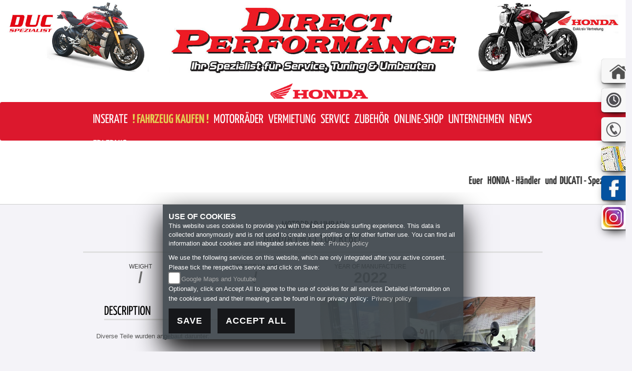

--- FILE ---
content_type: text/html; charset=utf-8
request_url: https://www.direct-performance.ch/en/motorcycle-mod-honda-cmx1100-rebel-50613
body_size: 47002
content:
<!DOCTYPE html>
<html lang="de-CH">
<head>
    <title>Details on the custom-Bike Honda CMX1100 Rebel  of dealer Direct Performance</title>
    <meta charset="utf-8" />
    <meta name="viewport" content="width=device-width" />
    <meta name="keywords" content="custom bike, modification, motorcycle customization, Honda, CMX1100 Rebel, Direct Performance" />
    <meta name="description" content="Details on the custom-Bike Honda CMX1100 Rebel  of dealer Direct Performance" />
    <meta http-equiv="content-language" content="de-CH">

    <meta name="robots" content="index,follow" />
    <meta http-equiv="Content-Type" content="text/html; charset=utf-8" />
            

    


    <link href="/en/Content/css?v=8XdEFQmjqwnn7tbsDrgthIywm6vhRnLq_gc1ZWEi92A1" rel="stylesheet"/>


    <link href="https://images5.1000ps.net/haendlerwebseiten/globalfiles/Sidebars/sidebars.css?v=20221019a" rel="stylesheet" />

            <style>
         .logo__img img{max-width:100%;}
@media(max-width:768px){
.brand__select img{width:50%;float:left;}
}
.marquee span{font-weight:bold;}

#myCarousel5{display:block !important;}
#laufschrift{text-transform: initial;}
.lauftext{white-space: pre;margin:0 !important;}

@media(min-width:1470px){
	.navbar .container{width: 1470px;
    max-width: 1470px;}
}
.lnkLevelMain:nth-child(2) span{font-weight:bold !important;color:#e5cd54 !important;}
            </style>


        <link rel="icon" type="image/png" sizes="48x48" href="/Content/webs/direct-performance.ch/images/favicon.png">

    <script src="/en/bundles/jquery?v=1rEl8tD1-ubrHHaBvW2Y-SRDNheWBEfmwciNMJQFMUY1"></script>


    <script src="/en/bundles/triumph-js?v=d4SJCXBuhkd3frjbab7J9PNPueIvmeYxtBXlh-jou9A1"></script>



    <!--[if lt IE 9]>
        <script src="/en/~/Scripts/html5shiv.js"></script>
        <script src="/en/~/Scripts/respond.min.js"></script>
      <![endif]-->
</head>
<body class="page-start">
    <div id="topmenu"></div>
    


    <header>
        <div class="topmenu" style="height:auto;">
			<div class="col-md-3 col-lg-3 col-sm-12 brand__select">
			<img src="/Content/webs/direct-performance.ch/images/head_ducati.jpg" style="max-width:100%;" />
			<img class="hidden-lg hidde-md" src="/Content/webs/direct-performance.ch/images/head_honda.jpg" style="max-width:100%;" />
			</div>
				<div class="col-md-6 col-lg-6 col-sm-12 col-xs-12" style="text-align:center;"><a href="/en"><img src="/Content/webs/direct-performance.ch/images/page_head.jpg" style="max-width:100%;" /></a></div>
				<div class="col-md-3 col-lg-3 hidden-xs hidden-sm"><img src="/Content/webs/direct-performance.ch/images/head_honda.jpg" style="max-width:100%;" /></div>
				<div class="clearfix"></div>
				 <div class="container">
			<div class="icon-set"></div></div>
            <div class="logo_top visible-md visible-sm visible-xs">
                <a href="/en" class="logo_left hidden-xs">
                    <img src="/Content/images/logo_motorbikes_mobi_hires.png" />
                </a>
                <div class="clearfix"></div>
            </div>
        </div>
        <nav class="navbar navbar-default">
            <div class="container">
    <div class="menu-font">MENU</div>
    <div class="navbar-header">
        
    </div>
    <button type="button" class="navbar-toggle visible-xs visible-sm" data-toggle="push" data-target="#MainMenu">
        <span class="sr-only">Toggle navigation</span>
        <span class="icon-bar"></span>
        <span class="icon-bar"></span>
        <span class="icon-bar"></span>
    </button>
    <!-- start #nav-main -->
    <div class="navbar-push navbar-push-left" id="MainMenu">
        <ul class="nav navbar-nav">
                                <li class="lnkLevelMain evidence">
                                    <a href="/en/content-occasionen" title="Inserate" >
                                        <span>Inserate</span>
                                    </a>
                                </li>
                                <li class="lnkLevelMain evidence">
                                    <a href="/en/wunschbike-anfrage" title="! Fahrzeug kaufen !" >
                                        <span>! Fahrzeug kaufen !</span>
                                    </a>
                                </li>
                                <li class="lnkLevelMain evidence dropdown">
                                    <a data-toggle="dropdown" aria-labelledby="drop-2" role="button" href="#" class="dropdown-toggle js-activated" title="Motorr&#228;der" >
                                        <span>Motorr&#228;der<b class="caret"></b></span>
                                    </a>
                                    <ul class="dropdown-menu" role="menu" aria-labelledby="drop-2">
                                            <li class="lnkLevel2">
                                                <a href="/en/motorrad-marke-honda-2"  title="HONDA Modelle" >
                                                    <span>HONDA Modelle</span>
                                                </a>
                                            </li>
                                            <li class="lnkLevel2">
                                                <a href="/en/content-occasionen"  title="Occasionen und Neufahrzeuge" >
                                                    <span>Occasionen und Neufahrzeuge</span>
                                                </a>
                                            </li>
                                            <li class="lnkLevel2">
                                                <a href="/en/motorrad-fahrzeugbestand/All/type-7"  title="ELEKTRO FAHRZEUGE" >
                                                    <span>ELEKTRO FAHRZEUGE</span>
                                                </a>
                                            </li>
                                            <li class="lnkLevel2">
                                                <a href="/en/probefahrt-anfrage"  title="Probefahrt" >
                                                    <span>Probefahrt</span>
                                                </a>
                                            </li>
                                            <li class="lnkLevel2">
                                                <a href="/en/motorrad-umbauten/All"  title="Umbauten aller Marken" >
                                                    <span>Umbauten aller Marken</span>
                                                </a>
                                            </li>
                                            <li class="lnkLevel2">
                                                <a href="/en/motorrad-umbauten/Ducati"  title="Ducati Umbauten" >
                                                    <span>Ducati Umbauten</span>
                                                </a>
                                            </li>
                                            <li class="lnkLevel2">
                                                <a href="/en/motorrad-umbauten/Honda"  title="Honda Umbauten" >
                                                    <span>Honda Umbauten</span>
                                                </a>
                                            </li>
                                            <li class="lnkLevel2">
                                                <a href="/en/content-honda-modellkataloge"  title="Brosch&#252;ren" >
                                                    <span>Brosch&#252;ren</span>
                                                </a>
                                            </li>
                                            <li class="lnkLevel2">
                                                <a href="/en/finanzierungsanfrage"  title="Finanzierung" >
                                                    <span>Finanzierung</span>
                                                </a>
                                            </li>
                                    </ul>
                                </li>
                                <li class="lnkLevelMain light news dropdown">
                                    <a data-toggle="dropdown" aria-labelledby="drop-3" role="button" href="#" class="dropdown-toggle js-activated" title="Vermietung" >
                                        <span>Vermietung<b class="caret"></b></span>
                                    </a>
                                    <ul class="dropdown-menu" role="menu" aria-labelledby="drop-3">
                                            <li class="lnkLevel2">
                                                <a href="/en/motorrad-mieten/All"  title="Roller &amp; Motos" >
                                                    <span>Roller &amp; Motos</span>
                                                </a>
                                            </li>
                                            <li class="lnkLevel2">
                                                <a href="/en/beitraege-anhaenger-vermietung-4534"  title="Anh&#228;nger" >
                                                    <span>Anh&#228;nger</span>
                                                </a>
                                            </li>
                                    </ul>
                                </li>
                                <li class="lnkLevelMain light news dropdown">
                                    <a data-toggle="dropdown" aria-labelledby="drop-4" role="button" href="#" class="dropdown-toggle js-activated" title="Service" >
                                        <span>Service<b class="caret"></b></span>
                                    </a>
                                    <ul class="dropdown-menu" role="menu" aria-labelledby="drop-4">
                                            <li class="lnkLevel2">
                                                <a href="/en/unser-service"  title="Unser Service" >
                                                    <span>Unser Service</span>
                                                </a>
                                            </li>
                                            <li class="lnkLevel2">
                                                <a href="/en/werkstatt-termin-anfrage"  title="Werkstatt-Termin" >
                                                    <span>Werkstatt-Termin</span>
                                                </a>
                                            </li>
                                            <li class="lnkLevel2">
                                                <a href="/en/ersatzteil-anfrage"  title="Ersatzteil-Service" >
                                                    <span>Ersatzteil-Service</span>
                                                </a>
                                            </li>
                                            <li class="lnkLevel2">
                                                <a href="/en/barankauf-anfrage"  title="Barankauf" >
                                                    <span>Barankauf</span>
                                                </a>
                                            </li>
                                            <li class="lnkLevel2">
                                                <a href="/en/reifenservice-anfrage"  title="Reifen-Service" >
                                                    <span>Reifen-Service</span>
                                                </a>
                                            </li>
                                            <li class="lnkLevel2">
                                                <a href="/en/finanzierungsanfrage"  title="Finanzierung" >
                                                    <span>Finanzierung</span>
                                                </a>
                                            </li>
                                    </ul>
                                </li>
                                <li class="lnkLevelMain light news dropdown">
                                    <a data-toggle="dropdown" aria-labelledby="drop-5" role="button" href="#" class="dropdown-toggle js-activated" title="Zubeh&#246;r" >
                                        <span>Zubeh&#246;r<b class="caret"></b></span>
                                    </a>
                                    <ul class="dropdown-menu" role="menu" aria-labelledby="drop-5">
                                            <li class="lnkLevel2">
                                                <a href="/en/honda-zubehoer"  title="HONDA Zubeh&#246;r" >
                                                    <span>HONDA Zubeh&#246;r</span>
                                                </a>
                                            </li>
                                            <li class="lnkLevel2">
                                                <a href="/en/honda-bekleidung"  title="HONDA Bekleidung" >
                                                    <span>HONDA Bekleidung</span>
                                                </a>
                                            </li>
                                            <li class="lnkLevel2">
                                                <a href="/en/zubehoer-marken"  title="Unsere Marken" >
                                                    <span>Unsere Marken</span>
                                                </a>
                                            </li>
                                            <li class="lnkLevel2">
                                                <a href="/en/content-weiteres-zubehoer"  title="Zubeh&#246;r Brosch&#252;ren" >
                                                    <span>Zubeh&#246;r Brosch&#252;ren</span>
                                                </a>
                                            </li>
                                    </ul>
                                </li>
                                <li class="lnkLevelMain light news">
                                    <a href="/en/onlineshop" title="Online-Shop" >
                                        <span>Online-Shop</span>
                                    </a>
                                </li>
                                <li class="lnkLevelMain light news dropdown">
                                    <a data-toggle="dropdown" aria-labelledby="drop-7" role="button" href="#" class="dropdown-toggle js-activated" title="Unternehmen" >
                                        <span>Unternehmen<b class="caret"></b></span>
                                    </a>
                                    <ul class="dropdown-menu" role="menu" aria-labelledby="drop-7">
                                            <li class="lnkLevel2">
                                                <a href="/en/unser-unternehmen"  title="Unser Unternehmen" >
                                                    <span>Unser Unternehmen</span>
                                                </a>
                                            </li>
                                            <li class="lnkLevel2">
                                                <a href="/en/unser-team"  title="Team" >
                                                    <span>Team</span>
                                                </a>
                                            </li>
                                            <li class="lnkLevel2">
                                                <a href="/en/bildergalerien"  title="Galerien" >
                                                    <span>Galerien</span>
                                                </a>
                                            </li>
                                            <li class="lnkLevel2">
                                                <a href="/en/kontakt"  title="Kontakt" >
                                                    <span>Kontakt</span>
                                                </a>
                                            </li>
                                            <li class="lnkLevel2">
                                                <a href="/en/beitraege-unsere-partner-4221"  title="Partner" >
                                                    <span>Partner</span>
                                                </a>
                                            </li>
                                            <li class="lnkLevel2">
                                                <a href="/en/job-angebote"  title="Job Angebot" >
                                                    <span>Job Angebot</span>
                                                </a>
                                            </li>
                                    </ul>
                                </li>
                                <li class="lnkLevelMain light news dropdown">
                                    <a data-toggle="dropdown" aria-labelledby="drop-8" role="button" href="#" class="dropdown-toggle js-activated" title="News" >
                                        <span>News<b class="caret"></b></span>
                                    </a>
                                    <ul class="dropdown-menu" role="menu" aria-labelledby="drop-8">
                                            <li class="lnkLevel2">
                                                <a href="/en/news"  title="News" >
                                                    <span>News</span>
                                                </a>
                                            </li>
                                            <li class="lnkLevel2">
                                                <a href="/en/honda-news"  title="Honda News" >
                                                    <span>Honda News</span>
                                                </a>
                                            </li>
                                            <li class="lnkLevel2">
                                                <a href="/en/content-honda-aktionen"  title="HONDA Aktionen" >
                                                    <span>HONDA Aktionen</span>
                                                </a>
                                            </li>
                                    </ul>
                                </li>
                                <li class="lnkLevelMain light news dropdown">
                                    <a data-toggle="dropdown" aria-labelledby="drop-9" role="button" href="#" class="dropdown-toggle js-activated" title="Erlebnis" >
                                        <span>Erlebnis<b class="caret"></b></span>
                                    </a>
                                    <ul class="dropdown-menu" role="menu" aria-labelledby="drop-9">
                                            <li class="lnkLevel2">
                                                <a href="/en/aktuelle-veranstaltungen"  title="Events" >
                                                    <span>Events</span>
                                                </a>
                                            </li>
                                            <li class="lnkLevel2">
                                                <a href="/en/vergangene-veranstaltungen"  title="Events R&#252;ckblick" >
                                                    <span>Events R&#252;ckblick</span>
                                                </a>
                                            </li>
                                            <li class="lnkLevel2">
                                                <a href="/en/honda-videos"  title="HONDA Videos" >
                                                    <span>HONDA Videos</span>
                                                </a>
                                            </li>
                                            <li class="lnkLevel2">
                                                <a href="/en/1000ps-videos-honda"  title="1000PS und Honda" >
                                                    <span>1000PS und Honda</span>
                                                </a>
                                            </li>
                                            <li class="lnkLevel2">
                                                <a href="/en/content-honda-welt"  title="HONDA Welt" >
                                                    <span>HONDA Welt</span>
                                                </a>
                                            </li>
                                    </ul>
                                </li>

        </ul>
        
        <section class="fast-links visible-xs visible-sm hidden-md hidden-lg">

            <div>
                        <a href="/en" class="sidebarrightbutton sbbhome"></a>
                                 <a href="#" class="sidebarrightbutton sbbrightopen" data-toggle="modal" data-target="#OeffnungszeitenSidebar"></a>
                                 <a href="#" class="sidebarrightbutton sbbrightphone" data-toggle="modal" data-target="#TelefonSidebar"></a>
                                 <a href="#" class="sidebarrightbutton sbbrightmap" data-toggle="modal" data-target="#StandortSidebar"></a>
                    <a target="_blank" class="sidebarrightbutton sbbrightfb" href="https://www.facebook.com/Direct-Performance-122088494541882/"></a>
            </div>

            <div>
            </div>
            <div class="oeffnungszeiten">
                <div class="modal-header">
                    <h2 class="modal-title">Opening hours</h2>
                </div>
                <div class="modal-body">


                        <div class="table-responsive nav__open">
                            <table class="table table-striped">
                                <tbody>
                                        <tr>
                                            <th>Monday:</th>
                                            <td>closed</td>
                                        </tr>

                                        <tr>
                                            <th>Tuesday:</th>
                                            <td>10:00 - 12:00 and 14:00 - 18:00</td>
                                        </tr>

                                        <tr>
                                            <th>Wednesday:</th>
                                            <td>10:00 - 12:00 and 14:00 - 18:00</td>
                                        </tr>

                                        <tr>
                                            <th>Thursday</th>
                                            <td>10:00 - 12:00 and 14:00 - 18:00</td>
                                        </tr>

                                        <tr>
                                            <th>FRI:</th>
                                            <td>10:00 - 12:00 and 14:00 - 18:00</td>
                                        </tr>

                                        <tr>
                                            <th>Saturday:</th>
                                            <td>09:00 - 12:00 and 13:00 - 15:30</td>
                                        </tr>

                                        <tr>
                                            <th>Sunday:</th>
                                            <td>closed</td>
                                        </tr>
                                </tbody>
                            </table>
                            <div class="oeff-bemerkung"></div>
                        </div>
                </div>
            </div>
            <div class="clearfix"></div>
        </section>
        </div>
                <!-- start #nav-main-models -->
                <!-- end #nav-main-models -->
            </div>
          
        </nav>
    </header>
    <div id="laufschrift" data-aos="fade-right">

        <div class="marquee">
            <span class="lauftext" style="-moz-animation: marquee 25s linear  infinite; animation: marquee 25s linear  infinite;-webkit-animation: marquee 25s linear  infinite;">
                Euer   HONDA - H&#228;ndler   und  DUCATI - Spezialist   in   der   Region   -&gt;   Spezialisiert   auf   V2   und   V4   Bikes   aus   Italien
            </span>
        </div>
    </div>


    
    <div class="h-detail-view">
        <div class="container">
            <div class="over_">
                <h2 style="margin-left: 0;">- Motorrad Umbau -</h2>
                <h1>Honda CMX1100 Rebel</h1>
            </div>
            <div class="bs-details">
                <div class="singleentry col-md-3 col-lg-3 col-sm-6 col-xs-12">
                    <label>Weight</label>
                    <span>
                         / 
                    </span>
                </div>
                <div class="singleentry col-md-3 col-lg-3 col-sm-6 col-xs-12">
                    <label>Performance</label>
                    <span> / </span>
                </div>
                <div class="singleentry col-md-3 col-lg-3 col-sm-6 col-xs-12">
                    <label>Year of manufacture</label>
                    <span>2022</span>
                </div>
                <div class="clearfix"></div>
            </div>
            <div class="col-md-6 hs-text-container">
                    <div class="ov-head-container">

                        <h1>Description</h1>
                    </div>
                    <p class="desc">Diverse Teile wurden angebaut darunter:<br><br><ul><li>Batwing</li></ul><ul><li>Seitenkoffer</li></ul><ul><li>Sissybar</li></ul><ul><li>Lenkerverlängerung</li></ul><ul><li>Sturzbügel</li></ul></p>
            </div>
            
            <div class="col-md-6 hs-image-container hs-contactdetails-container">
<link href="https://images5.1000ps.net/haendlerwebseiten/globalfiles/scripts/fancybox/jquery.fancybox.css" rel="stylesheet" />

<script src="https://images5.1000ps.net/haendlerwebseiten/globalfiles/scripts/fancybox/jquery.fancybox.js"></script>


    <div class="newsStory newsStoryImage content-wrapper">
        <div class="bigimage_single ">
            <a id="mainimage_wallpaperlink0" class="bikeimage fancybox" href="https://images5.1000ps.net/u-uw_50613_1-honda-cmx1100-rebel-638139584767751817.jpg" data-fancybox="galleryTop" rel="galleryTop">
                <img class="bigimage" src="https://images5.1000ps.net/u-uw_50613_1-honda-cmx1100-rebel-638139584767751817.jpg?maxwidth=545" alt="" title="please click to enlarge!" />
            </a>
        </div>
        <div class="hn-line-red"></div>
            <div class="gallery bikeCatGallery swiper-container">
                <div class="gallery-bx-slider swiper-wrapper">
                        <div class="galleryImage swiper-slide" originalimagelink="https://images5.1000ps.net/u-uw_50613_1-honda-cmx1100-rebel-638139584767751817.jpg">
                            <a href="https://images5.1000ps.net/u-uw_50613_1-honda-cmx1100-rebel-638139584767751817.jpg" data-fancybox="gallery" rel="gallery">
                                <img alt="" src="https://images5.1000ps.net/u-uw_50613_1-honda-cmx1100-rebel-638139584767751817.jpg?height=340&width=600&mode=crop" title="Please click to enlarge!" />
                            </a>
                        </div>
                        <div class="galleryImage swiper-slide" originalimagelink="https://images5.1000ps.net/u-uw_50613_2-honda-cmx1100-rebel-638139585740895928.jpg">
                            <a href="https://images5.1000ps.net/u-uw_50613_2-honda-cmx1100-rebel-638139585740895928.jpg" data-fancybox="gallery" rel="gallery">
                                <img alt="" src="https://images5.1000ps.net/u-uw_50613_2-honda-cmx1100-rebel-638139585740895928.jpg?height=340&width=600&mode=crop" title="Please click to enlarge!" />
                            </a>
                        </div>
                    <div class="clearfix"></div>
                </div>
                <div class="swiper-pagination"></div>
            </div>
            <div class="hn-line-red"></div>
       
    </div>
<script type="text/javascript">
    jQuery(".galleryImage").hover(function () {
        jQuery(".bigimage").attr("src", jQuery(this).attr("originalimagelink"));
        setTimeout(jQuery(".galleryImage").addClass("blur"), 100);
    }, function () {
        jQuery(".galleryImage").mouseover(function () {
            jQuery(this).removeClass("blur");
        });
        jQuery(".bikeCatGallery").mouseleave(function () {
            jQuery(".galleryImage").removeClass("blur");
        })

    })
</script>
<!-- Swiper JS -->
<script src="https://images5.1000ps.net/haendlerwebseiten/globalfiles/Scripts/swiper.min.js"></script>
<link href="https://images5.1000ps.net/haendlerwebseiten/globalfiles/Style/swiper.min.css" rel="stylesheet" type="text/css" />
<!-- Initialize Swiper -->
<script>
    var swiper = new Swiper('.swiper-container', {
        pagination: '.swiper-pagination',
        paginationClickable: true
    });
</script>            </div>
            <div class="clearfix"></div>
            <a href="javascript:history.back();" class="btn-06 pull-left button-more back">Back</a> 
        </div>
       
    </div>


<script type="text/javascript" src="/en/Scripts/DetailSubNavigation.js"></script>


    <div class="dot-container"></div>
    <div class="clearfix"></div>


<footer>
    <div class="buttonWrap">

        <a href="#topmenu">
            Zurück zum Anfang
        </a>
    </div>
        <div class="container">
            <div class="footer-content">
                
            </div>
            <section class="col-md-3 footer-box brandsBX">
                   
					<a href="#" id="geoTagLink" data-toggle="modal" data-target="#StandortSidebar" style="font-weight: bold;">
                    Witterswilerstrasse 2 <br />
                    4112
                    Bättwil <br /><br />
                    </a>
                <a href="tel:+41 61 731 12 44" title="Direct Performance anrufen">+41 61 731 12 44</a> <br />


                    <script type="text/javascript">
                                                                var a = 'mail';
                                                                var y = 'direct-performance.ch';
                                                                document.write('<a class="mailDealerButton" href=\"mailto:' + a + '@' + y + '\">');
                                                                document.write(a + '@' + y + '</a>');
                    </script>
</section>
            <section class="col-md-3 footer-box brand-news">
                <h3>Über Honda</h3>
                <ul>
                    <li><a href="/en/honda-news">Honda News</a></li>
                    <li><a href="/en/motorrad-marke-honda-2">Honda Models</a></li>
                </ul>
            </section>
            <section class="col-md-3 footer-box">
                <h3>Finden Sie Uns</h3>
                <ul>
                        <li class="btn__facebook"><a href="https://www.facebook.com/Direct-Performance-122088494541882/" target="_blank">Facebook</a></li>                                                                 <li class="btn__instagram"><a href="https://www.instagram.com/direct.performance.ch/">Instagram</a></li>
                                            <li class="btn__maps"><a href="https://www.google.com/maps/place/47.489826202393,7.511979103088" target="_blank">Google Maps</a></li>
                </ul>

            </section>

            <section class="col-md-3 footer-box">
                <h3>Nützliche Links</h3>
                <ul>
                    <li><a href="/en/agb"> GTC</a></li>
                    <li><a href="/en/home/impressum">IMPRINT</a></li>
                    <li><a href="/en/datenschutz">DATENSCHUTZERKLÄRUNG</a></li>
                    <li><a href="/en/disclaimer">DISCLAIMER</a></li>
                </ul>
            </section>
                <div class="clearfix"></div>
                 <a href="/en"><img class="imgleft" src="/Content/images/honda-logo-bottom.png" alt="Honda Logo im Querformat" />        </a>       
                 <a href="/en/cacheleeren"><img class="imgright" src="/Content/images/powered-schwarz-horizontal.png" alt="powered by 1000PS logo" />        </a>   
        </div>
</footer>
<!-- /.container -->
<script type="text/javascript">
    window.onload = function () {
        var check = false;
        (function (a) { if (/(android|bb\d+|meego).+mobile|avantgo|bada\/|blackberry|blazer|compal|elaine|fennec|hiptop|iemobile|ip(hone|od)|iris|kindle|lge |maemo|midp|mmp|mobile.+firefox|netfront|opera m(ob|in)i|palm( os)?|phone|p(ixi|re)\/|plucker|pocket|psp|series(4|6)0|symbian|treo|up\.(browser|link)|vodafone|wap|windows ce|xda|xiino|android|ipad|playbook|silk/i.test(a) || /1207|6310|6590|3gso|4thp|50[1-6]i|770s|802s|a wa|abac|ac(er|oo|s\-)|ai(ko|rn)|al(av|ca|co)|amoi|an(ex|ny|yw)|aptu|ar(ch|go)|as(te|us)|attw|au(di|\-m|r |s )|avan|be(ck|ll|nq)|bi(lb|rd)|bl(ac|az)|br(e|v)w|bumb|bw\-(n|u)|c55\/|capi|ccwa|cdm\-|cell|chtm|cldc|cmd\-|co(mp|nd)|craw|da(it|ll|ng)|dbte|dc\-s|devi|dica|dmob|do(c|p)o|ds(12|\-d)|el(49|ai)|em(l2|ul)|er(ic|k0)|esl8|ez([4-7]0|os|wa|ze)|fetc|fly(\-|_)|g1 u|g560|gene|gf\-5|g\-mo|go(\.w|od)|gr(ad|un)|haie|hcit|hd\-(m|p|t)|hei\-|hi(pt|ta)|hp( i|ip)|hs\-c|ht(c(\-| |_|a|g|p|s|t)|tp)|hu(aw|tc)|i\-(20|go|ma)|i230|iac( |\-|\/)|ibro|idea|ig01|ikom|im1k|inno|ipaq|iris|ja(t|v)a|jbro|jemu|jigs|kddi|keji|kgt( |\/)|klon|kpt |kwc\-|kyo(c|k)|le(no|xi)|lg( g|\/(k|l|u)|50|54|\-[a-w])|libw|lynx|m1\-w|m3ga|m50\/|ma(te|ui|xo)|mc(01|21|ca)|m\-cr|me(rc|ri)|mi(o8|oa|ts)|mmef|mo(01|02|bi|de|do|t(\-| |o|v)|zz)|mt(50|p1|v )|mwbp|mywa|n10[0-2]|n20[2-3]|n30(0|2)|n50(0|2|5)|n7(0(0|1)|10)|ne((c|m)\-|on|tf|wf|wg|wt)|nok(6|i)|nzph|o2im|op(ti|wv)|oran|owg1|p800|pan(a|d|t)|pdxg|pg(13|\-([1-8]|c))|phil|pire|pl(ay|uc)|pn\-2|po(ck|rt|se)|prox|psio|pt\-g|qa\-a|qc(07|12|21|32|60|\-[2-7]|i\-)|qtek|r380|r600|raks|rim9|ro(ve|zo)|s55\/|sa(ge|ma|mm|ms|ny|va)|sc(01|h\-|oo|p\-)|sdk\/|se(c(\-|0|1)|47|mc|nd|ri)|sgh\-|shar|sie(\-|m)|sk\-0|sl(45|id)|sm(al|ar|b3|it|t5)|so(ft|ny)|sp(01|h\-|v\-|v )|sy(01|mb)|t2(18|50)|t6(00|10|18)|ta(gt|lk)|tcl\-|tdg\-|tel(i|m)|tim\-|t\-mo|to(pl|sh)|ts(70|m\-|m3|m5)|tx\-9|up(\.b|g1|si)|utst|v400|v750|veri|vi(rg|te)|vk(40|5[0-3]|\-v)|vm40|voda|vulc|vx(52|53|60|61|70|80|81|83|85|98)|w3c(\-| )|webc|whit|wi(g |nc|nw)|wmlb|wonu|x700|yas\-|your|zeto|zte\-/i.test(a.substr(0, 4))) check = true; })(navigator.userAgent || navigator.vendor || window.opera);
        if (check) {
            jQuery("#geoTagLink").attr("href", "#");
            jQuery("#geoTagLink").attr("data-toggle", "#");
            jQuery("#geoTagLink").attr("href", "geo:47.4898262023931,7.511979103088?q=47.4898262023931,7.511979103088(Direct Performance)");
        } else {
            jQuery("#geoTagLink").attr("href", "#");
        }
        return check;
    };
</script>
    
<div id="sidebarright" class="hidden-xs hidden-sm">
            <a href="/en"  class="sidebarrightbutton sbbhome"></a>
                 <a href="#" class="sidebarrightbutton sbbrightopen" data-toggle="modal" data-target="#OeffnungszeitenSidebar"></a>
                 <a href="#" class="sidebarrightbutton sbbrightphone" data-toggle="modal" data-target="#TelefonSidebar"></a>
                 <a href="#" class="sidebarrightbutton sbbrightmap" data-toggle="modal" data-target="#StandortSidebar"></a>
        <a target="_blank" class="sidebarrightbutton sbbrightfb" href="https://www.facebook.com/Direct-Performance-122088494541882/"></a>
            <a target="_blank" class="sidebarrightbutton sbbinstagram" href="https://www.instagram.com/direct.performance.ch/"></a>
</div>

<div id="sidebarleft" class="hidden-xs hidden-sm">
</div>



<!-- Modal Box -->
<div id="OeffnungszeitenSidebar" class="modal fade">
    <div class="modal-dialog" style="background-color: black;">
        <div class="modal-content" style="background-color: black;">
            <div class="modal-header">
                <button type="button" class="close" data-dismiss="modal" aria-hidden="true">&times;</button>
                <h4 class="modal-title">Unsere Öffnungszeiten</h4>
            </div>
            <div class="modal-body">

                


    <script>
        jQuery(function () {
            jQuery('[data-toggle="tooltip"]').tooltip()
        })
    </script>
    <div class="bz-tabs">
            <div class="tab-content p-3" id="pills-tabContent">

                    <div class="tab-pane active" id="pills-oeff-modal" role="tabpanel" aria-labelledby="pills-oeff-tab">
                        <div class="oeff-main ">


                                    <div class="oeff-element">



                                        <div class="detail_list">
    <div>
        <h4 class="top-header-one">Opening hours </h4>
        <table>
                <tr>
                    <td>Monday:</td>
                    <td>closed</td>
                </tr>
                            <tr>
                    <td>Tuesday:</td>
                    <td>10:00 - 12:00 and 14:00 - 18:00</td>
                </tr>
                            <tr>
                    <td>Wednesday:</td>
                    <td>10:00 - 12:00 and 14:00 - 18:00</td>
                </tr>
                            <tr>
                    <td>Thursday:</td>
                    <td>10:00 - 12:00 and 14:00 - 18:00</td>
                </tr>
                            <tr>
                    <td>Friday:</td>
                    <td>10:00 - 12:00 and 14:00 - 18:00</td>
                </tr>
                            <tr>
                    <td>Saturday:</td>
                    <td>09:00 - 12:00 and 13:00 - 15:30</td>
                </tr>
        </table>
    </div>
</div>

                                    </div>
                        </div>
                    </div>

            </div>


        </div>


            </div>
            <div class="modal-footer">
                <button type="button" class="btn-08" data-dismiss="modal">Close</button>
            </div>
        </div>
        <!-- /.modal-content -->
    </div>
    <!-- /.modal-dialog -->
</div>

<div class="clearfix"></div>

<!-- Modal Box -->
<div id="TelefonSidebar" class="modal fade">
    <div class="modal-dialog" style="background-color: black;">
        <div class="modal-content" style="background-color: black;">
            <div class="modal-header">
                <button type="button" class="close" data-dismiss="modal" aria-hidden="true">&times;</button>
                <h2 class="modal-title">Contact</h2>
            </div>
            <div class="modal-body">
                <h3>
                    Company name
                    <small>Direct Performance</small>
                </h3>
                <h3>
                    Postcode / Location
                    <small>4112 B&#228;ttwil</small>
                </h3>
                <h3>
                    Address
                    <small>Witterswilerstrasse 2</small>
                </h3>
                <h3>
                    Email:
                    <small>mail@direct-performance.ch</small>
                </h3>
                <h3>
                    Contactable by telephone at
                    <small><a href="tel:+41 61 731 12 44" title="Direct Performance anrufen">+41 61 731 12 44</a></small>
                </h3>
            </div>
            <div class="modal-footer">
                <button type="button" class="btn-08 button-more" data-dismiss="modal">Close</button>
            </div>
        </div>
        <!-- /.modal-content -->
    </div>
    <!-- /.modal-dialog -->
</div>
<div class="clearfix"></div>

<!-- Modal Box -->
<div id="WhatsAppSidebar" class="modal fade">
    <div class="modal-dialog" style="background-color: black;">
        <div class="modal-content" style="background-color: black;">
            <div class="modal-header">
                <button type="button" class="close" data-dismiss="modal" aria-hidden="true">&times;</button>
                <h2 class="modal-title">Kontaktiere uns per Whatsapp</h2>
            </div>
            <div class="modal-body">
            </div>
            <div class="modal-footer">
                <button type="button" class="btn-08" data-dismiss="modal">Close</button>
            </div>
        </div>
        <!-- /.modal-content -->
    </div>
    <!-- /.modal-dialog -->
</div>
<div class="clearfix"></div>

<!-- Modal Box -->
<div id="StandortSidebar" class="modal fade">
    <div class="modal-dialog">
        <div class="modal-content">
            <div class="modal-header">
                <button type="button" class="close" data-dismiss="modal" aria-hidden="true">&times;</button>
                <h2 class="modal-title">Our Location</h2>
            </div>
            <div class="modal-body">
                    <div class="table-responsive">
                        <table class="table table-striped">
                            <tbody>
                                <tr>
                                    <th>Address:</th>
                                    <td>Witterswilerstrasse 2</td>
                                </tr>
                                <tr>
                                    <th>Postcode/Location:</th>
                                    <td>4112 / B&#228;ttwil</td>
                                </tr>
                                <tr>
                                        <th>Country:</th>
                                        <td>Switzerland</td>
                                </tr>
                            </tbody>
                        </table>
                    </div>
              
            </div>
            <div class="clearfix"></div>
            <div class="modal-footer">
                <button type="button" class="btn btn-default" data-dismiss="modal">Close</button>
            </div>
        </div><!-- /.modal-content -->
    </div><!-- /.modal-dialog -->
</div><!-- /.modal -->


    <div class="clearfix"></div>

    <script type="text/javascript" src="https://images5.1000ps.net/haendlerwebseiten/globalfiles/Scripts/push-menu.js"></script>
    <script type="text/javascript" src="https://images5.1000ps.net/haendlerwebseiten/globalfiles/Scripts/kps_JSFramework.min.js"></script>

    
    <script type="text/javascript">
        jQuery(function () {
            App.KpsSlider.init("300px", ".image_used_content", "#bigImage", "bottom", 150, "mobile");
        });
    </script>

    
    <link href="https://images5.1000ps.net/haendlerwebseiten/globalfiles/Scripts/CookieConsent/cookieconsent.min.css?v=36" type="text/css" rel="stylesheet" />
    <script type="text/javascript" src="https://images5.1000ps.net/haendlerwebseiten/globalfiles/Scripts/CookieConsent/cookieconsent.js?v=26"></script>
    <div class="cookieinfo_over" style="display:none;">
        <div class="cookie_content">
            <strong>USE OF COOKIES</strong><br />
            This website uses cookies to provide you with the best possible surfing experience. This data is collected anonymously and is not used to create user profiles or for other further use. You can find all information about cookies and integrated services here: <a href="/en/datenschutz" title="Datenschutzrichtlinien">Privacy policy</a>
            <form action="/en/HomeController/SetCookies/" id="cookiequest" method="post">
                <div class="save_choice">
                    We use the following services on this website, which are only integrated after your active consent.<br />
                    Please tick the respective service and click on Save:<br />
                    <input type="checkbox" id="GoogleMapsYoutube" name="GoogleMapsYoutubeCookies" value="true"><label for="GoogleMapsYoutube">Google Maps and Youtube</label><br />
                    Optionally, click on Accept All to agree to the use of cookies for all services
                    Detailed information on the cookies used and their meaning can be found in our privacy policy: <a href="/en/datenschutz" title="Datenschutzrichtlinien">Privacy policy</a>

                    <div class="clearfix"></div>
                </div>
                <button class="standard-button standardbuttonlink button__main" title="Cookies ablehnen" data-ajax="false" type="submit" id="cookiesentdis" onclick="javascript: setCookiesConsent(false)">Save</button>
                <button class="standard-button standardbuttonlink button__main" title="Cookies setzen" data-ajax="false" type="submit" id="cookiesent" onclick="javascript: setCookiesConsent(true)">Accept All</button>
                <div class="noscript" style="display:block;">To be able to agree and to enable the use of the scripts Javascript must be activated in your browser</div>
            </form>
        </div>
    </div>


    <script defer data-domain="direct-performance.ch" src="https://images10.1000ps.net/js/plausible.manual.js"></script>
    <script>window.plausible = window.plausible || function () { (window.plausible.q = window.plausible.q || []).push(arguments) }</script>
    <script>
        function prepareUrl() {
            const url = new URL(location.href)
            let queryParams = new URLSearchParams(location.search)
            queryParams.sort();
            let customUrl = url.protocol + "//" + url.hostname + url.pathname
            for (const param of queryParams) {
                if (param != null && param.length > 0) {
                    customUrl = customUrl + '/' + param[0]
                    if (param.length > 1) customUrl = customUrl + '=' + param[1]
                }
            }
            return customUrl
        }
        plausible('pageview', { u: prepareUrl() })
    </script>

</body>
</html>

--- FILE ---
content_type: application/javascript
request_url: https://images.1000ps.net/haendlerwebseiten/globalfiles/Scripts/kps_slider.js
body_size: 3833
content:
var minHeight, imgClass, bigImgClass, smallImgDir, imagecounter, setwidth, setwidth_now, smallimageWidth, effect,maxImageCounter,counter,version;

function kpsSlider() {
    if (arguments[0] == undefined) { minHeight = "100px"; } else { minHeight = arguments[0] }
    if (arguments[1] == undefined) { imgClass = ".image_used_content"; } else { imgClass = arguments[1]; }
    if (arguments[2] == undefined) { bigImgClass = "#bigImage"; } else { bigImgClass = arguments[2] }
    if (arguments[3] == undefined) { smallImgDir = "bottom" } else { smallImgDir = arguments[3] }
    if (arguments[4] == undefined) { smallimageWidth = 150 } else { smallimageWidth = arguments[4] }
    if (arguments[5] == undefined) { effect = "standard" } else { effect = arguments[5] }
    if (smallImgDir == "bottom") {
		if(effect != "mobile"){
        	standardInitialize();
		}else{
			swipeMobileInitialize();
		}
        standardSlider();
    } else if (smallImgDir == "right") {
        if(effect != "mobile"){
        	standardInitialize();
		}else{
			swipeMobileInitialize();
		}
        RightDirection();
    } else if (smallImgDir == "basicPoint") {
        PointInitialize();
    } else if(smallImgDir == "fullscreenSlider"){
        	fsSliderInitialize();
			fsSliderBinding();
	}else {
        if(effect != "mobile"){
        	standardInitialize();
		}else{
			swipeMobileInitialize();
		}
        standardSlider();
    }
}
function fsSliderInitialize(){
	jQuery(".slidermain").append("<div id='leftImageAppend'><div class='button_left'><a class='button-left-btn'></a></div></div><div id='centerImageAppend'></div><div id='rightImageAppend'><div class='button_right'><a class='button-right-btn'></a></div></div><div id='imageStack' style='display:none'></div>");
	imagecounter = 0;
	jQuery("#smallImagesFullscreen .galleryImage").each(function () {
		imagecounter = imagecounter + 1;
		jQuery(this).clone().appendTo("#imageStack").attr('data-count',imagecounter);
		jQuery(this).remove();
		
	})
	jQuery("#bigImageFullscreen a").remove();
	createSlider(imagecounter);
}
function createSlider(iCtr){
	if(iCtr > 0){
		if(iCtr == 1){ // Only creating Big Image
			var BigImage = jQuery(".slidermain").find("[data-count=1]");
			jQuery(BigImage).clone().appendTo("#centerImageAppend");
			jQuery("#rightImageAppend .button_right").remove();
			jQuery("#leftImageAppend .button_left").remove();
		}else if(iCtr > 3){ // Enough Pictures to Slide
			var BigImage = jQuery(".slidermain").find("[data-count=1]");
			var nextImage = jQuery(".slidermain").find("[data-count=2]");
			jQuery(BigImage).clone().appendTo("#centerImageAppend");
			jQuery(nextImage).clone().appendTo("#rightImageAppend");
		}else if(iCtr == 2 || iCtr == 3){ // Two or Three Pictures, removing Buttons - just clickable
			var BigImage = jQuery(".slidermain").find("[data-count=1]");
			var nextImage = jQuery(".slidermain").find("[data-count=2]");
			jQuery(BigImage).clone().appendTo("#centerImageAppend");
			jQuery(nextImage).clone().appendTo("#rightImageAppend");
			jQuery("#rightImageAppend .button_right").remove();
		}
	}
		
}
function fsSliderBinding(){
	jQuery(".button_left").click(SwitchImagesPreviousImage);
    jQuery(".button_right").click(SwitchImagesNextImage);
}
function SwitchImagesPreviousImage(){
	var imageN = jQuery("#centerImageAppend .galleryImage").attr("data-count");
	var CtrImg = jQuery("#imageStack .galleryImage").length;
	nxtNumber= parseInt(imageN)-1;
	prevNumber = parseInt(imageN)-2;
	console.log(imageN +nxtNumber+nxtNxtNumber );
	var NxtBigImage = jQuery("#imageStack").find("[data-count='" + nxtNumber + "']");
	var NxtNxtImage = jQuery("#imageStack").find("[data-count='" + imageN + "']");
	var NxtPrevImage = jQuery("#imageStack").find("[data-count='" + prevNumber + "']");
	jQuery("#centerImageAppend .galleryImage").remove();
	jQuery(NxtBigImage).clone().appendTo("#centerImageAppend");
	blendImageRight(NxtNxtImage);
	if(nxtNumber != 1){
		blendImageLeft(NxtPrevImage);
		if(nxtNumber != CtrImg){
		jQuery("#rightImageAppend .button_right").show();
		}
	}else{
		jQuery("#leftImageAppend .galleryImage").remove();
		jQuery("#leftImageAppend .button_left").hide();
	}
}
function SwitchImagesNextImage(){
	var CtrImg = jQuery("#imageStack .galleryImage").length;
	var imageN = jQuery("#centerImageAppend .galleryImage").attr("data-count");
	nxtNumber= parseInt(imageN)+1;
	nxtNxtNumber = parseInt(imageN)+2;
	console.log(imageN +nxtNumber+nxtNxtNumber+" "+CtrImg );
	var NxtBigImage = jQuery("#imageStack").find("[data-count='" + nxtNumber + "']");
	var NxtNxtImage = jQuery("#imageStack").find("[data-count='" + nxtNxtNumber + "']");
	var NxtPrevImage = jQuery("#imageStack").find("[data-count='" + imageN + "']");
	jQuery("#centerImageAppend .galleryImage").hide("slow",function(){
		jQuery("#centerImageAppend .galleryImage").remove(); 
		jQuery(NxtBigImage).clone().appendTo("#centerImageAppend").show("slow");
		})
	
	if(nxtNumber != CtrImg){
		blendImageRight(NxtNxtImage);
	}else{
		jQuery("#rightImageAppend .galleryImage").remove();
		jQuery("#rightImageAppend .button_right").hide();
	}
	blendImageLeft(NxtPrevImage);
}
function blendImageLeft(blendObj){
	if(jQuery("#leftImageAppend .galleryImage").length){
	jQuery("#leftImageAppend .galleryImage").hide(250,function(){
		jQuery("#leftImageAppend .galleryImage").remove(); 
		jQuery(blendObj).clone().appendTo("#leftImageAppend").show(250);
		})
	}else{
		jQuery(blendObj).clone().appendTo("#leftImageAppend").show(250);
	}
}
function blendImageRight(blendObj){
	if(jQuery("#rightImageAppend .galleryImage").length){
	jQuery("#rightImageAppend .galleryImage").hide(250,function(){
		jQuery("#rightImageAppend .galleryImage").remove(); 
		jQuery(blendObj).clone().appendTo("#rightImageAppend").show(250);
		})
	}else{
		jQuery(blendObj).clone().appendTo("#rightImageAppend").show(250);
	}
}
function changeImageFS(){
}
function RightDirection() {
    jQuery("#smallImages").addClass("rightdirection");
    jQuery("#smallImages").removeAttr("id");
    jQuery(bigImgClass).addClass("bigImage_rightdir");

    jQuery("img.sliderImages").click(function () { sourceChangeRight(this) })
    if (effect == "standard") {
        standardEffect();
    } else if (effect == "blur") {
        BlurEffect();
    }
    jQuery(bigImgClass).append("<div class='special-text first-row-text'><strong>" + jQuery(bigImgClass).find("img").attr("data-text-first-row") + "</strong><p>" + jQuery(bigImgClass).find("img").attr("data-text-second-row") + "</p></div>");
    jQuery(".special-text").animate({ "left": "1000px" }, function () {
            jQuery(".special-text").animate({ "left": "20px","top": "10px" }, { duration: 'slow', easing: 'easeInOutBack' });
            //jQuery(".second-row-text").animate({ "top": heightToTop, "left": "20px" }, { duration: 'slow', easing: 'easeInOutBack' });
    });


}

function PointInitialize() {
    var counter = 0;
    var imageSize = 0;
    jQuery(imgClass).append("<div class='kpsImgSlider'></div>");
	jQuery(".kpsImgSlider").append("<div class='bigimage'></div><div class='imgCounting'></div>");
    jQuery(imgClass).find("a").each(function () {
        if (counter == 1) {
            jQuery(".bigimage").append("<div class='image' id='img" + counter + "' style='display:block;'><a href='" + jQuery(this).attr("href") + "' target='_blank'>" + "<img src='" + jQuery(this).find("img").attr("src") + "' /></a></div>");
			jQuery(".imgCounting").append("<div class='image' id='img" + counter + "'><a href='" + jQuery(this).attr("href") + "' target='_blank'>" + "<img src='" + jQuery(this).find("img").attr("src") + "' /></a></div>");
        } else {
            jQuery(".imgCounting").append("<div class='image' id='img" + counter + "'><a href='" + jQuery(this).attr("href") + "' target='_blank'>" + "<img src='" + jQuery(this).find("img").attr("src") + "' /></a></div>");
        }
        jQuery(this).remove();
        if (jQuery(this).find("img").clientHeight > 0) {
            imageSize = imageSize + jQuery(this).find("img").clientHeight;
        } else {
            imageSize = imageSize + smallimageWidth;
        }

        counter++;
    });
    var setHeight = imageSize / counter;
    jQuery(imgClass + ' .kpsImgSlider').css('height', setHeight + 'px');
    jQuery(imgClass + " .kpsImgSlider").append("<div class='selecter'></div");
    var nC = 0;
    while (nC < counter) {
        jQuery(".selecter").append("<div class='point' id='" + nC + "'></div>");
        nC++;
    }
    jQuery(imgClass + " .point").click(pointerChange);
	setTimeout(autoChange,6000);
	
}

function autoChange(){
	var aktNumber = jQuery(".bigimage .image").attr("id").split("img");
	var counter = 0;
	jQuery(".imgCounting .image").each(function(){counter++;});
	counter = counter-1;
	if(parseInt(aktNumber[1]) != counter){
		var nxtNumber = parseInt(aktNumber[1]) + 1;
	}else{
		var nxtNumber = 0;
	}
			var showSrc = jQuery(".imgCounting #img" + nxtNumber).find("img").attr("src");
			jQuery(".bigimage .image").fadeOut(400,function(){
			jQuery(".bigimage .image").find("img").attr("src",showSrc);
			jQuery(".bigimage .image").attr("id","img"+nxtNumber);
			jQuery(".bigimage .image").fadeIn(400)});
			setTimeout(autoChange,6000);
}
function pointerChange(){
        
		var showSrc = jQuery(".imgCounting #img" + jQuery(this).attr("id")).find("img").attr("src");
		jQuery(".bigimage .image").fadeOut(400,function(){
			jQuery(".bigimage .image").find("img").attr("src",showSrc);
			jQuery(".bigimage .image").fadeIn(400)});
				//jQuery(".image").each(function () { jQuery(this).removeClass("active_img") });
        		
		
}
function swipeMobileInitialize() {
	jQuery("head").append('');
	jQuery(bigImgClass).addClass("col-md-12");
 	jQuery("#smallImages").addClass("col-md-12");
    var textfirstBig = jQuery(bigImgClass).find("a").attr("data-text-first-row");
    var textsecondBig = jQuery(bigImgClass).find("a").attr("data-text-second-row");
    jQuery("#smallImages").append("<div id='kps_mainSlider'></div>");
    jQuery(imgClass).append("<span class='bg_text'>" + jQuery(".titel_used_detail").text() + "</span>");
    jQuery(bigImgClass).append("<a href='" + jQuery(bigImgClass).find("a").attr("href") + "?width=1140' class='swipebox'><img class='bigimage' src='" + jQuery(bigImgClass).find("a").attr("href") + "?width=1140' data-type='" + jQuery(bigImgClass).find("a").attr("href") + "' data-count='0' data-text-first-row='" + textfirstBig + "' data-text-second-row='" + textsecondBig + "' /></a>");
    jQuery(bigImgClass).find("a.bikeimage").remove();
    jQuery(bigImgClass).css({ "min-height": minHeight });
    var sliderwidth = 0;
    imagecounter = 0;
    jQuery("#smallImages .galleryImage").each(function () {
        var imageurl = jQuery(this).find("img").attr("src");
        var imagebigurl = jQuery(this).find("a").attr("href");
        var textfirst = jQuery(this).attr("data-text-first-row");
        var textsecond = jQuery(this).attr("data-text-second-row");
        sliderwidth = sliderwidth + jQuery(this).find("img").width();
        jQuery(this).remove();
        if (smallImgDir == "right") {
            jQuery("#kps_mainSlider").append('<a href="#" class="swipebox><img class="sliderImages" data-type="' + imagebigurl + '" src="' + imageurl + '" data-count="' + imagecounter + '" style="width:98.5%;height: 126px;" data-text-first-row="' + textfirst + '" data-text-second-row="' + textsecond + '" /></a>');
        } else {
            jQuery("#kps_mainSlider").append('<a href="' + imagebigurl + '" class="swipebox"><img class="sliderImages" data-type="' + imagebigurl + '" src="' + imageurl + '" data-count="' + imagecounter + '" style="width:' + smallimageWidth + 'px;" /></a>');
        }
        imagecounter = imagecounter + 1;
    })
	maxImageCounter = imagecounter;
    if (smallImgDir == "right") {
        sliderwidth = "100%";
        jQuery("#kps_mainSlider").css("width", sliderwidth);
    } else {
        if (sliderwidth == 0 && smallimageWidth == 0) {

            sliderwidth = imagecounter * 150;
        } else if (smallimageWidth != 0) {
            sliderwidth = imagecounter * smallimageWidth;
        }
        jQuery("#kps_mainSlider").css("width", sliderwidth * 1.10);
    }


    var alloverwidth = jQuery(imgClass).css("width");
    var mainwidth_now = alloverwidth / 150;
    setwidth_now = (mainwidth_now * 150) / sliderwidth;

    setwidth = sliderwidth / imagecounter;
}
function standardInitialize() {
	jQuery(bigImgClass).addClass("col-md-12");
 	jQuery("#smallImages").addClass("col-md-12");
    var textfirstBig = jQuery(bigImgClass).find("a").attr("data-text-first-row");
    var textsecondBig = jQuery(bigImgClass).find("a").attr("data-text-second-row");
    jQuery("#smallImages").append("<div id='kps_mainSlider'></div>");
    jQuery(imgClass).append("<span class='bg_text'>" + jQuery(".titel_used_detail").text() + "</span>");
    jQuery(bigImgClass).append("<a href='" + jQuery(bigImgClass).find("a").attr("href") + "?width=1140' rel='gallery' class='fancybox'><img class='bigimage' src='" + jQuery(bigImgClass).find("a").attr("href") + "?width=1140' data-type='" + jQuery(bigImgClass).find("a").attr("href") + "' data-count='0' data-text-first-row='" + textfirstBig + "' data-text-second-row='" + textsecondBig + "' /></a>");
    jQuery(bigImgClass).find("a.bikeimage").remove();
    jQuery(bigImgClass).css({ "min-height": minHeight });
    var sliderwidth = 0;
    imagecounter = 0;
    jQuery("#smallImages .galleryImage").each(function () {
        var imageurl = jQuery(this).find("img").attr("src");
        var imagebigurl = jQuery(this).find("a").attr("href");
        var textfirst = jQuery(this).attr("data-text-first-row");
        var textsecond = jQuery(this).attr("data-text-second-row");
        sliderwidth = sliderwidth + jQuery(this).find("img").width();
        jQuery(this).remove();
        if (smallImgDir == "right") {
            jQuery("#kps_mainSlider").append('<a href="#" rel="gallery"><img class="sliderImages" data-type="' + imagebigurl + '" src="' + imageurl + '" data-count="' + imagecounter + '" style="width:98.5%;height: 126px;" data-text-first-row="' + textfirst + '" data-text-second-row="' + textsecond + '" /></a>');
        } else {
            jQuery("#kps_mainSlider").append('<a href="' + imagebigurl + '" rel="gallery" class="fancybox"><img class="sliderImages" data-type="' + imagebigurl + '" src="' + imageurl + '" data-count="' + imagecounter + '" style="width:' + smallimageWidth + 'px;" /></a>');
        }
        imagecounter = imagecounter + 1;
    })
	maxImageCounter = imagecounter;
    if (smallImgDir == "right") {
        sliderwidth = "100%";
        jQuery("#kps_mainSlider").css("width", sliderwidth);
    } else {
        if (sliderwidth == 0 && smallimageWidth == 0) {

            sliderwidth = imagecounter * 150;
        } else if (smallimageWidth != 0) {
            sliderwidth = imagecounter * smallimageWidth;
        }
        jQuery("#kps_mainSlider").css("width", sliderwidth * 1.10);
    }


    var alloverwidth = jQuery(imgClass).css("width");
    var mainwidth_now = alloverwidth / 150;
    setwidth_now = (mainwidth_now * 150) / sliderwidth;

    setwidth = sliderwidth / imagecounter;
}
function standardSlider() {
    jQuery(bigImgClass).addClass("bigImage_bottomdir");
    jQuery(bigImgClass).append("<div class='controll_main-left'></div><div class='controll_main-right'></div>")
    jQuery("#smallImages").append("<a class='small-slider-buttonleft'></a>");
    jQuery("#smallImages").append("<a class='small-slider-buttonright'></a>");
    jQuery(imgClass).append("<div class='controller'><div id='forwardCtr'></div></div>");
    jQuery("forwardCtr").animate({ width: setwidth_now + "%" }, 500, function () { });
    jQuery(".small-slider-buttonleft").click(function () {
        el = jQuery("#kps_mainSlider");
        var marginInt = parseInt(el.css("marginLeft").replace(/[^-\d\.]/g, ''), 10)
        var mover = marginInt + 150;
        if (marginInt < 0) { el.animate({ marginLeft: mover + "px" }, 500, function () { }) }
    });
    jQuery(".small-slider-buttonright").click(function () {
        el = jQuery("#kps_mainSlider");
        var marginInt = parseInt(el.css("marginLeft").replace(/[^-\d\.]/g, ''), 10)
        var elemWidth = parseInt(el.css("width").replace(/[^-\d\.]/g, ''), 10)
        var elemWidthMain = parseInt(jQuery("#smallImages").css("width").replace(/[^-\d\.]/g, ''), 10)
        var elemWidthPassed = elemWidth - elemWidth * 2 + 150 + elemWidthMain;
        var mover = marginInt - 150;
        if (marginInt >= elemWidthPassed) { el.animate({ marginLeft: mover + "px" }, 500, function () { }) }
    });
    jQuery("img.sliderImages").click(function () { sourceChange(this) })
    jQuery("#bigImage img").mouseenter(getPercentage);
    //jQuery("#bigImage img").mouseout(cancelControlls);
    jQuery(".controll_main-left").click(getPreviousImage);
    jQuery(".controll_main-right").click(getNextImage);
	jQuery(bigImgClass).on( "swiperight", getPreviousImage );
	jQuery(bigImgClass).on( "swipeleft", getNextImage );
    if (imagecounter <= 1) {
        removeControlls();
    }
    if (effect == "standard") {
        standardEffect();
    } else if (effect == "blur") {
        BlurEffect();
    }
}


function cancelControlls() {
    jQuery(".controll_main-left").css({ display: "none" });
    jQuery(".controll_main-right").css({ display: "none" });
}
function sourceChange(image) {
    var changeTo = jQuery(image).attr("data-type") + "?width=1500";
	var changeToBlank = jQuery(image).attr("data-type");
    var datacount = jQuery(image).attr("data-count");
    jQuery("img.bigimage").animate({ marginLeft: "2000px" }, function () {
        jQuery("img.bigimage").attr('src', changeTo).load(function (response, status, xhr) {
            jQuery("img.bigimage").animate({ marginLeft: "0px" });
        });
        jQuery("img.bigimage").attr('data-count', datacount);
		jQuery(bigImgClass + " a").attr("href",changeToBlank);

    });
}
function sourceChangeRight(image) {
    var changeTo = jQuery(image).attr("data-type") + "";
    var datacount = jQuery(image).attr("data-count");
    if (changeTo != jQuery("img.bigimage").attr("src")) {
        jQuery(".special-text").animate({ "left": "1000px" }, function () {
                jQuery(".special-text strong").text(jQuery(image).attr("data-text-first-row"));
                jQuery(".special-text p").text(jQuery(image).attr("data-text-second-row"));
        });

        jQuery("img.bigimage").animate({ "right": "2000px" }, 500, function () {
            jQuery("img.bigimage").attr('src', changeTo).load(function (response, status, xhr) {
                jQuery("img.bigimage").animate({ "right": "0px" }, 500);
                jQuery(".special-text").animate({ "left": "20px","top":"10px" }, { duration: 'slow', easing: 'easeInOutBack' });
            });
        });
    }
}
function getNextImage() {
	if(maxImageCounter-1 != jQuery("img.bigimage").attr("data-count")){
    var aktImage = parseInt(jQuery("img.bigimage").attr("data-count"), 10);
    var nextImageCounter = aktImage + 1
    var nextImage = jQuery("#kps_mainSlider").find("[data-count='" + nextImageCounter + "']");
    if (!nextImage) {

    } else {
        sourceChange(nextImage);
    }
	}
}
function getPreviousImage() {
	var aktImage = parseInt(jQuery("img.bigimage").attr("data-count"), 10);
	if (jQuery("img.bigimage").attr("data-count") != 0) {
		var nextImageCounter = aktImage - 1
		var aktImage = parseInt(jQuery("img.bigimage").attr("data-count"), 10);
		var nextImage = jQuery("#kps_mainSlider").find("[data-count='" + nextImageCounter + "']");
		var nextImageCounter = aktImage - 1
	if (nextImageCounter >= 0) {
		var nextImage = jQuery("#kps_mainSlider").find("[data-count='" + nextImageCounter + "']");
			sourceChange(nextImage);
				if (nextImageCounter >= 0) {
					sourceChange(nextImage);
				}
	}
	}
}
function removeControlls() {
    jQuery("#smallImages").remove();
    jQuery(".controll_main-right").remove();
    jQuery(".controll_main-left").remove();
}
function getPercentage(callBSUP) {
    var iPos = jQuery(this).offset();
    jQuery(this).mousemove(function (e) {
        var mRX = e.pageX - iPos.left;
        var mRY = e.pageY - iPos.right;
        var iWH = jQuery(this).width();
        var perc = (mRX / (iWH / 100));
        if (jQuery(this).attr("class") == "bigimage") {
            if (perc > 50 && maxImageCounter-1 != jQuery("img.bigimage").attr("data-count")) {
                jQuery(".controll_main-right").css({ display: "block" });
                jQuery(".controll_main-left").css({ display: "none" });
            } else if (perc < 50 && jQuery("img.bigimage").attr("data-count") != 0) {
                jQuery(".controll_main-left").css({ display: "block" });
                jQuery(".controll_main-right").css({ display: "none" });
            }
        } else {
            callBackPerc(perc, this);
        }

    })
}
function callBackShowUP(perc, acc) {

}
function callBackPerc(perc, acc) {
    if (perc <= 50) {
        perc = 100 - perc;
    }
    var setPerc = perc * 0.01;
    jQuery(acc).stop().fadeTo(10, setPerc);
}
function standardEffect() {
    jQuery("img.sliderImages").mouseover(function () { jQuery(this).stop().fadeTo(300, 1); });
    jQuery("img.sliderImages").mouseleave(function () { jQuery(this).stop().fadeTo(300, 1); });
    jQuery("#kps_mainSlider img").mouseover(getPercentage);
}
function BlurEffect() {
    jQuery("#kps_mainSlider").hover(function () {
        setTimeout(jQuery("#kps_mainSlider img").addClass("blur"),100);
    }, function () {
        jQuery("img.sliderImages").mouseover(function () {
            jQuery(this).removeClass("blur");
        });
    })
    jQuery("#kps_mainSlider").mouseleave(function () {
        jQuery("#kps_mainSlider img").removeClass("blur");
    })
    jQuery("img.sliderImages").mousemove(function () {
        jQuery(this).removeClass("blur");
        jQuery(this).addClass("active");
    });
    jQuery("img.sliderImages").mouseleave(function () {
        jQuery(this).addClass("blur");
        jQuery(this).removeClass("active");
    });
}

--- FILE ---
content_type: application/javascript
request_url: https://www.direct-performance.ch/en/Scripts/DetailSubNavigation.js
body_size: 1315
content:
$(function () {
    // toggle box for product detail information
    $(".product-nav li .toggle").click(function () {
        var choosenItem = $(this).attr('data-topic');
        if (!$(this).parent().parent().hasClass('active')) {
            $(".product nav li").removeClass("active");
            $(this).parent().parent().addClass("active");
        }

        if (choosenItem != undefined) {
            switch (choosenItem.toLowerCase()) {
                case "allgemeines":
                    $(".tab-pane").hide();
                    $("#ProductDetail_Allgemeines").show();
                    break;
                case "motordaten":
                    $(".tab-pane").hide();
                    $("#ProductDetail_Motordaten").show();
                    break;
                case "ausstattung":
                    $(".tab-pane").hide();
                    $("#ProductDetail_Ausstattung").show();
                    break;
                case "beschreibung":
                    $(".tab-pane").hide();
                    $("#ProductDetail_Beschreibung").show();
                    break;
                case "kontakt":
                    $(".tab-pane").hide();
                    $("#ProductDetail_Kontakt").show();
                    break;
                default:
                    $(".tab-pane").hide();
                    break;
            }
        }
    });
});

--- FILE ---
content_type: application/javascript
request_url: https://images.1000ps.net/haendlerwebseiten/globalfiles/Scripts/initializeSwipe.js
body_size: -33
content:
jQuery(document).ready(function(){ jQuery( ".swipebox" ).swipebox(
{
	hideBarsDelay : 9000,
	loopAtEnd: true
}); });

--- FILE ---
content_type: application/javascript; charset=utf-8
request_url: https://images5.1000ps.net/haendlerwebseiten/globalfiles/Scripts/kps_JSFramework.min.js
body_size: 25548
content:
var JSFiles={kpsScript:"https://images.1000ps.net/haendlerwebseiten/globalfiles/Scripts/kps_slider.js",VerticalSlideScript:"https://images.1000ps.net/haendlerwebseiten/globalfiles/Scripts/vertical_slide_kps.js",fancyScript:"https://images.1000ps.net/haendlerwebseiten/globalfiles/Scripts/jquery_fancybox.js",liquidSliderScript:"https://images.1000ps.net/haendlerwebseiten/globalfiles/Scripts/LiquidSlider/jquery.liquid-slider.js",iFrameResizerScript:"https://images.1000ps.net/haendlerwebseiten/globalfiles/Scripts/iframeResizer.min.js",cycle2Script:"https://images.1000ps.net/haendlerwebseiten/globalfiles/Scripts/jquery.cycle2.min.js",swipebox:"https://images.1000ps.net/haendlerwebseiten/globalfiles/Scripts/jquery.swipebox.min.js",swipeboxv2:"https://images.1000ps.net/haendlerwebseiten/globalfiles/Scripts/jquery.swipeboxv2.min.js",swipeboxv144:"https://images.1000ps.net/haendlerwebseiten/globalfiles/Scripts/swipebox_v144/js/jquery.swipebox.min.js",swipeboxInit:"https://images.1000ps.net/haendlerwebseiten/globalfiles/Scripts/initializeSwipe.js",FractionSlider:"https://images.1000ps.net/haendlerwebseiten/globalfiles/Scripts/jquery.fractionslider.min.js",AutoHidingNavbar:"https://images.1000ps.net/haendlerwebseiten/globalfiles/Scripts/jquery.bootstrap-autohidingnavbar.min.js",thumbnailSlider:"https://images.1000ps.net/haendlerwebseiten/globalfiles/Scripts/thumbnail-slider.js",Flipster:"https://images.1000ps.net/haendlerwebseiten/globalfiles/Scripts/jquery.flipster.js?v=1",Powerange:"https://images.1000ps.net/haendlerwebseiten/globalfiles/Scripts/nouislider.min.js",jCarousel:"https://images.1000ps.net/haendlerwebseiten/globalfiles/Scripts/jCarousel/jCarousel.min.js",DateTimePicker:"https://images.1000ps.net/haendlerwebseiten/globalfiles/Scripts/bootstrap-datetimepicker.min.js"};pwLenght=6;var recognizeComb=!(pwLengthCounter=1),showNumbers=!1,pwNotFalse=!1,App=App||{languageCode:"",languageCultureCode:"",isDeveloperMode:!0,logger:{log:function(e,i){var t=(new Date).toISOString();if(App.isDeveloperMode)switch(i){case"warning":case"error":case"info":console.log(t+"-["+i+"]: "+e);break;default:console.log(t+"-[info]: "+e)}}},init:function(){this.languageCultureCode=this.getCultureCountryInfoCode(this.languageCode),this.logger.log("Current language: "+this.languageCode)},initFacebook:function(){try{!function(e,i,t){App.languageCultureCode=App.getCultureCountryInfoCode(App.languageCode);var o=e.getElementsByTagName(i)[0];e.getElementById(t)||((i=e.createElement(i)).id=t,i.src="//connect.facebook.net/"+App.languageCultureCode+"/sdk.js#xfbml=1&appId=271020643073614&version=v2.0",o.parentNode.insertBefore(i,o))}(document,"script","facebook-jssdk")}catch(e){this.logger.log("facebook likebox failed to initialize!","error")}},getCultureCountryInfoCode:function(e){switch(e){case"de":return"de_DE";case"es":return"es_ES";case"en":return"en_GB";case"sv":return"sv_SE";default:return"de_DE"}},jsScriptLoader:function(e,i){jQuery.ajaxSetup({dataType:"script",cache:!0}),jQuery.ajax({url:e,datatype:"script",success:i})},showBannerID:function(){function i(e,i){i==e?(pwNotFalse=!0,pwLengthCounter++):(pwNotFalse=!1,pwLengthCounter=1)}console.log("Show Banner"),jQuery(document).keypress("b",function(e){e.ctrlKey&&(recognizeComb=!0,console.log("Show Banner - active"))}),jQuery(document).keydown(function(e){recognizeComb&&pwLengthCounter<=pwLenght&&(1==pwLengthCounter?i(66,e.which):2==pwLengthCounter?i(65,e.which):3==pwLengthCounter||4==pwLengthCounter?i(78,e.which):5==pwLengthCounter?i(69,e.which):6==pwLengthCounter&&(i(82,e.which),console.log("Reached max."+pwNotFalse),pwNotFalse&&jQuery("[item-banner-id]").each(function(){"absolute"!=jQuery(this).parent().css("position")&&jQuery(this).parent().css({position:"relative"}),"block"!=jQuery(this).parent().css("display")&&jQuery(this).parent().css({display:"block"}),jQuery(this).parent().append("<div class='banner-id-over' style='position:absolute;left:0px;top:0px;width:100%;padding:10%;    background: rgba(255,255,255,0.8);color: #000;font-weight: bold;font-size: 2em;'>Banner ID: "+jQuery(this).attr("item-banner-id")+"</div>")})))})}};App.VerticalSlide=App.VerticalSlide||{init:function(){jQuery("head").append('<link rel="stylesheet" href="https://images.1000ps.net/haendlerwebseiten/globalfiles/Style/swipebox.min.css?v=1.1" type="text/css" />'),jQuery("head").append('<link rel="stylesheet" href="https://images.1000ps.net/haendlerwebseiten/globalfiles/Style/verticalSlide.css" type="text/css" />'),App.jsScriptLoader(JSFiles.swipebox,App.KpsSlider.SwipeLoad),App.jsScriptLoader(JSFiles.VerticalSlideScript,App.VerticalSlide.jsLoadCompleted)},initializeTool:function(){try{VerticalSlide(),App.logger.log("Vertical Slider initialized!")}catch(e){App.logger.log("Vertical slider failed to initialize! Error: "+e,"error")}},jsLoadCompleted:function(e,i,t){App.logger.log("ScriptLoader performed loading kpsScript Vertical Slider. Status:"+i+" Code: "+t.status),App.VerticalSlide.initializeTool()}},App.KpsSlider=App.KpsSlider||{minHeight:void 0,imgClass:void 0,bigImgClass:void 0,smallImgDir:void 0,smallimageWidth:void 0,effect:void 0,init:function(e,i,t,o,r,l){this.minHeight=void 0!==e?e:"100px",this.imgClass=void 0!==i?i:".image_used_content",this.bigImgClass=void 0!==t?t:"#bigImage",this.smallImgDir=void 0!==o?o:"bottom",this.smallimageWidth=void 0!==r?r:150,this.effect=void 0!==l?l:"standard","mobile"==this.effect&&(jQuery("head").append('<link rel="stylesheet" href="https://images.1000ps.net/haendlerwebseiten/globalfiles/Style/swipebox.min.css?v=1.1" type="text/css" />'),App.jsScriptLoader(JSFiles.swipebox,App.KpsSlider.SwipeLoad),App.Swipebox.init()),App.jsScriptLoader(JSFiles.kpsScript,App.KpsSlider.jsLoadCompleted)},initializeTool:function(){try{kpsSlider(this.minHeight,this.imgClass,this.bigImgClass,this.smallImgDir,this.smallimageWidth,this.effect),jQuery(".swipebox").swipebox({hideBarsDelay:1e5,removeBarsOnMobile:!1}),jQuery(function(){jQuery(document.body).on("click touchend","#swipebox-slider .current img",function(e){return!1}).on("click touchend","#swipebox-slider .current",function(e){jQuery("#swipebox-close").trigger("click")})}),App.logger.log("Image Slider initialized!")}catch(e){App.logger.log("Image slider failed to initialize! Error: "+e,"error")}},SwipeLoad:function(e,i,t){App.logger.log("ScriptLoader performed loading Swipebox. Status:"+i+" Code: "+t.status),App.jsScriptLoader(JSFiles.swipeboxInit,App.KpsSlider.SwipeLoadCompleted)},SwipeLoadCompleted:function(e,i,t){App.logger.log("ScriptLoader performed loading Swipebox Complete. Status:"+i+" Code: "+t.status)},jsLoadCompleted:function(e,i,t){App.logger.log("ScriptLoader performed loading kpsScript Slider. Status:"+i+" Code: "+t.status),App.KpsSlider.initializeTool()}},App.Fancybox=App.Fancybox||{showTitle:!1,init:function(){App.jsScriptLoader(JSFiles.fancyScript,App.Fancybox.jsLoadCompleted)},initializeTool:function(){try{jQuery(".fancybox").fancybox({titleShow:this.showTitle}),App.logger.log("Image lightbox initialized!")}catch(e){App.logger.log("Image lightbox failed to initialize!","error")}},jsLoadCompleted:function(e,i,t){App.logger.log("ScriptLoader performed loading. Status:"+i+" Code: "+t.status),App.Fancybox.initializeTool()}},App.Cycle2=App.Cycle2||{baseClass:void 0,init:function(e){this.baseClass=void 0!==e?e:".cycle-slideshow",App.jsScriptLoader(JSFiles.cycle2Script,App.Cycle2.jsLoadCompleted)},initializeTool:function(){try{jQuery(this.baseClass).cycle(),App.logger.log("Cycle2 slideshow initialized!")}catch(e){App.logger.log("Cycle2 slideshow failed to initialize!","error")}},jsLoadCompleted:function(e,i,t){App.logger.log("ScriptLoader performed loading. Status:"+i+" Code: "+t.status),App.Cycle2.initializeTool()}},App.FadeSlideShow=App.FadeSlideShow||{jquery:void 0,jssorSliderObject:void 0,init:function(e){this.jquery=e,App.jsScriptLoader(JSFiles.JssorSlider,App.FadeSlideShow.jsLoadCompleted),this.scaleSlider(),navigator.userAgent.match(/(iPhone|iPod|iPad|BlackBerry|IEMobile)/)||jQuery(window).bind("resize",this.scaleSlider)},initializeTool:function(){try{this.jssorSliderObject=new $JssorSlider$("jssorSliderContainer",{$AutoPlay:!0}),App.logger.log("FadeSlideShow initialized!")}catch(e){App.logger.log("FadeSlideShow failed to initialize!","error")}},jsLoadCompleted:function(e,i,t){App.logger.log("ScriptLoader performed loading. Status:"+i+" Code: "+t.status),App.FadeSlideShow.initializeTool()},scaleSlider:function(){var e=jQuery("#jssorSliderContainer").parent().width();try{e&&void 0!==App.FadeSlideShow.jssorSliderObject?App.FadeSlideShow.jssorSliderObject.$ScaleWidth(e):window.setTimeout(App.FadeSlideShow.scaleSlider,30)}catch(e){App.logger.log("FadeSlideShow failed to scale the width! (Error: "+e+" !)","error")}}},App.LiquidSlider=App.LiquidSlider||{id:void 0,init:function(e){this.id=e,App.jsScriptLoader(JSFiles.liquidSliderScript,App.LiquidSlider.jsLoadCompleted)},initializeTool:function(){try{jQuery(this.id).liquidSlider({responsive:!0,mobileNavigation:!0,swipe:!0}),App.logger.log("LiquidSlider initialized!")}catch(e){App.logger.log("LiquidSlider failed to initialize!","error")}},jsLoadCompleted:function(e,i,t){App.logger.log("ScriptLoader performed loading. Status:"+i+" Code: "+t.status),App.LiquidSlider.initializeTool()}},App.iFrameResizer=App.iFrameResizer||{init:function(){App.jsScriptLoader(JSFiles.iFrameResizerScript,App.iFrameResizer.jsLoadCompleted)},initializeTool:function(){try{iFrameResize({log:!0,checkOrigin:!1,enablePublicMethods:!0,resizedCallback:function(e){jQuery("p#callback").html("<b>Frame ID:</b> "+e.iframe.id+" <b>Height:</b> "+e.height+" <b>Width:</b> "+e.width+" <b>Event type:</b> "+e.type)},messageCallback:function(e){jQuery("p#callback").html("<b>Frame ID:</b> "+e.iframe.id+" <b>Message:</b> "+e.message),alert(e.message)},closedCallback:function(e){jQuery("p#callback").html("<b>IFrame (</b>"+e+"<b>) removed from page.</b>")}}),App.logger.log("iFrameResizer initialized!")}catch(e){App.logger.log("iFrameResizer failed to initialize! Error: "+e,"error")}},jsLoadCompleted:function(e,i,t){App.logger.log("ScriptLoader performed loading. Status:"+i+" Code: "+t.status),App.iFrameResizer.initializeTool()}},App.GoogleMapsApiV3=App.GoogleMapsApiV3||{maps:[],createNewMap:function(e,i){var t,o,r,l=void 0;try{void 0!==e&&void 0!==i?null!=(r=document.getElementById(e))&&void 0!==r?(t=i.center,o=new google.maps.Map(document.getElementById(e),i),(l=new google.maps.Marker({position:t})).setMap(o),App.logger.log("Google Maps - A new map was created!"),App.GoogleMapsApiV3.maps.push({mapContainer:e,map:o,marker:l,mapOptions:i}),App.logger.log("Google Maps - Map added to list of maps")):App.logger.log("Google Maps - Cannot be loaded! Passed container for the map is not available!","error"):App.logger.log("Could not create a new map! Check if the passed parameters are correct!","error")}catch(e){App.logger.log("Google Maps failed to create a new map! Error: "+e,"error")}},onBootstrapModalShownRefreshMap:function(e,i,t,o){try{void 0!==e&&void 0!==i&&void 0!==t&&void 0!==o?jQuery(e).on(i,function(){google.maps.event.trigger(t,"resize"),t.setCenter(o.getPosition()),App.logger.log("Google Maps successfully refreshed")}):App.logger.log("Google Maps failed to refresh! Check your passed parameters","error")}catch(e){App.logger.log("Google Maps failed to refresh! Error: "+e,"error")}}},App.FractionSlider=App.FractionSlider||{init:function(){jQuery("head").append('<link rel="stylesheet" href="https://images.1000ps.net/haendlerwebseiten/globalfiles/Style/fractionslider.css" type="text/css" />'),App.jsScriptLoader(JSFiles.FractionSlider,App.FractionSlider.jsLoadCompleted)},initializeTool:function(){try{jQuery(window).load(function(){jQuery(".slider").fractionSlider()})}catch(e){App.logger.log("FractionSlider failed to initialize ! Error: "+e,"error")}},jsLoadCompleted:function(e,i,t){App.logger.log("ScriptLoader performed loading Fractionslider. Status:"+i+" Code: "+t.status),App.FractionSlider.initializeTool()}},App.AutoHidingNavbar=App.AutoHidingNavbar||{class:void 0,init:function(e){this.class=e,jQuery("head").append('<link rel="stylesheet" href="https://images.1000ps.net/haendlerwebseiten/globalfiles/Style/autohidingnavbar.css" type="text/css" />'),App.jsScriptLoader(JSFiles.AutoHidingNavbar,App.AutoHidingNavbar.jsLoadCompleted)},initializeTool:function(){try{jQuery(this.class).autoHidingNavbar()}catch(e){App.logger.log("AutoHidingNavbar failed to initialize ! Error: "+e,"error")}},jsLoadCompleted:function(e,i,t){App.logger.log("ScriptLoader performed loading AutoHidingNavbar. Status:"+i+" Code: "+t.status),App.AutoHidingNavbar.initializeTool()}},App.ThumbnailSlider=App.ThumbnailSlider||{class:void 0,init:function(){jQuery("head").append('<link rel="stylesheet" href="https://images.1000ps.net/haendlerwebseiten/globalfiles/Style/thumbnail-slider.css" type="text/css" /><link rel="stylesheet" href="https://images.1000ps.net/haendlerwebseiten/globalfiles/Style/thumbs2.css" type="text/css" />'),App.jsScriptLoader(JSFiles.thumbnailSlider,App.ThumbnailSlider.jsLoadCompleted)},initializeTool:function(){for(var e=document.getElementById("thumbnail-slider"),t=document.getElementById("thumbs2"),i=document.getElementById("closeBtn"),o=e.getElementsByTagName("li"),r=0;r<o.length;r++)o[r].index=r,o[r].onclick=function(e){var i=!1;220<e.offsetX&&e.offsetY<25&&(i=!0),-1==this.className.indexOf("active")&&!i||(t.style.display="block",mcThumbs2.init(this.index))};t.onclick=i.onclick=function(e){t.style.display="none",i.style.display="none"},jQuery("#thumbs2 .active").onclick=function(e){t.style.display="none"},jQuery("body").children().each(function(){jQuery(this).html().replace("Thumbnail Slider trial version"," ")})},jsLoadCompleted:function(e,i,t){App.logger.log("ScriptLoader performed loading AutoHidingNavbar. Status:"+i+" Code: "+t.status),App.ThumbnailSlider.initializeTool()}},App.Flipster=App.Flipster||{class:void 0,init:function(){jQuery("head").append('<link rel="stylesheet" href="https://images.1000ps.net/haendlerwebseiten/globalfiles/Style/custom-jquery.flipster.css" type="text/css" />'),App.jsScriptLoader(JSFiles.Flipster,App.Flipster.jsLoadCompleted)},initializeTool:function(){try{jQuery(".my-flipster").flipster({style:"coverflow",spacing:-.4,keyboard:!0,scrollwheel:!0,touch:!0,buttons:!0,enableNavButtons:!0,enableMousewheel:!0,enableKeyboard:!0,start:0})}catch(e){App.logger.log("Flipster failed to initialize ! Error: "+e,"error")}},jsLoadCompleted:function(e,i,t){App.logger.log("ScriptLoader performed loading Flipster. Status:"+i+" Code: "+t.status),App.Flipster.initializeTool()}},App.Swipebox=App.Swipebox||{version:void 0,init:function(e){console.log(e),null==e?(jQuery("head").append('<link rel="stylesheet" href="https://images.1000ps.net/haendlerwebseiten/globalfiles/Style/swipebox.min.css?v=1.1" type="text/css" />'),App.jsScriptLoader(JSFiles.swipeboxv2,App.Swipebox.SwipeLoad)):"v144"==e&&(jQuery("head").append('<link rel="stylesheet" href="https://images.1000ps.net/haendlerwebseiten/globalfiles/Scripts/swipebox_v144/css/swipebox.min.css?v=1.1" type="text/css" />'),App.jsScriptLoader(JSFiles.swipeboxv144,App.Swipebox.SwipeLoad))},initializeTool:function(e){try{jQuery(".swipebox").swipebox({hideBarsDelay:1e5,removeBarsOnMobile:!1}),jQuery(".swipebox-video").swipebox(),console.log("Initializing Swipebox with video support"),jQuery(function(){jQuery(document.body).on("click touchend","#swipebox-slider .current img",function(e){return!1}).on("click touchend","#swipebox-slider .current",function(e){jQuery("#swipebox-close").trigger("click")})})}catch(e){App.logger.log("Swipebox failed to initialize! Error: "+e,"error")}},SwipeLoad:function(e,i,t){App.logger.log("ScriptLoader performed loading Swipebox. Status:"+i+" Code: "+t.status),App.Swipebox.initializeTool()},SwipeLoadCompleted:function(e,i,t){App.logger.log("ScriptLoader performed loading Swipebox Complete. Status:"+i+" Code: "+t.status)}},App.jCarousel=App.jCarousel||{version:void 0,init:function(e){App.jsScriptLoader(JSFiles.jCarousel,App.jCarousel.jCarouselLoad)},initializeTool:function(e){try{(i=jQuery)(function(){i(".jcarousel").jcarousel({}),i(".jcarousel-control-prev").on("jcarouselcontrol:active",function(){i(this).removeClass("inactive")}).on("jcarouselcontrol:inactive",function(){i(this).addClass("inactive")}).jcarouselControl({target:"-=1"}),i(".jcarousel-control-next").on("jcarouselcontrol:active",function(){i(this).removeClass("inactive")}).on("jcarouselcontrol:inactive",function(){i(this).addClass("inactive")}).jcarouselControl({target:"+=1"}),i(".jcarousel-pagination").on("jcarouselpagination:active","a",function(){i(this).addClass("active")}).on("jcarouselpagination:inactive","a",function(){i(this).removeClass("active")}).jcarouselPagination({})})}catch(e){App.logger.log("jCarousel failed to initialize! Error: "+e,"error")}var i},jCarouselLoad:function(e,i,t){App.logger.log("ScriptLoader performed loading jCarousel. Status:"+i+" Code: "+t.status),App.jCarousel.initializeTool()},jCarouselLoadCompleted:function(e,i,t){App.logger.log("ScriptLoader performed loading jCarousel Complete. Status:"+i+" Code: "+t.status)}},App.ScrolltoTop=App.ScrolltoTop||{TopHead:function(){jQuery("html, body").stop().animate({scrollTop:0},"500","swing")}},App.VisibleOnScroll=App.VisibleOnScroll||{itemClass:void 0,scrollHandler:function(){console.log(this.itemClass);var e=jQuery(window).scrollTop(),i=jQuery(window).height()+e;jQuery(this.itemClass).each(function(){jQuery(this).offset().top-100>i?jQuery(this).addClass("item__invisible"):jQuery(this).removeClass("item__invisible")})},init:function(e){this.itemClass=void 0!==e?e:"",App.VisibleOnScroll.initializeTool(e)},initializeTool:function(e){console.log(e),document.addEventListener("scroll",this.scrollHandler.bind(this),!1)},removeTool:function(e){this.itemClass=void 0!==e?e:"",document.removeEventListener("scroll",this.scrollHandler,!1),jQuery(this.itemClass).each(function(){jQuery(this).removeClass("item__invisible")})}},App.ParallaxEffects=App.ParallaxEffects||{effect:void 0,factor:void 0,affectedClass:void 0,init:function(e,i,t){this.effect=typeof e?e:"",this.factor=typeof i?i:"",this.affectedClass=typeof t?t:"",App.ParallaxEffects.initializeTool(e,i,t)},initializeTool:function(a,s,n){jQuery(n).find("img").each(function(){"parallax"==a||"zoom"==a&&(jQuery(n).append("<div class='inner__content_parallaxzoom'></div>"),jQuery(".inner__content_parallaxzoom").css({background:"url("+jQuery(this).attr("src")+")",width:"100%;","max-width":"100%"}),jQuery(".inner__content_parallaxzoom").css("height",jQuery(this).height()+"px"),jQuery(this).remove())}),jQuery(window).scroll(function(e){var i,t=jQuery(window).scrollTop(),o=(jQuery(window).height(),t),r=jQuery(n).offset(),l=jQuery(n).height();"zoom"==a?o>r.top&&o<r.top+l&&(i=(t-r.top)/l*s+1,jQuery(".inner__content_parallaxzoom").css("transform","scale("+i+")")):"parallax"==a&&(i=(i=(t-r.top)/l*s+1)-2*i,jQuery(n).css("background-position-y",i+"%"))})}},App.AddFunctions=App.AddFunctions||{IsInteger:function(e){return Math.round(e)===e},getForKey:function(e,i,t,o){for(var r=[],l=JSON.parse(localStorage.getItem(i)),a=0;a<l.length;a++)l[a][t]==e&&(r[a]=l[a][o]);return r},FilterElement:function(e){var i,t=[];for(i in jQuery(e).each(function(){t[jQuery(this).attr("element")][jQuery(this).attr("dir")]=jQuery(this).text}),t)t[i].max},getElements:function(t,o,e){var i=JSON.parse(localStorage.getItem("database__mainfilter"));return jQuery.grep(i.data,function(e,i){return e.data[t]>o})},checkFile:function(e){return"true"==localStorage.getItem(e)},toObject:function(e){for(var i={},t=0;t<e.length;++t)void 0!==e[t]&&(i[t]=e[t]);return i}},App.Filter=App.Filter||{filterNames:void 0,targetContainer:void 0,elementClass:void 0,init:function(e,i,t){this.filterNames=typeof e?e:"",this.targetContainer=typeof i?i:"",this.elementClass=typeof t?t:"",App.Filter.initialize(e,i,t)},initialize:function(t,o,r){if(console.log("Initializing Filters for "+t),void 0!==t){var l=[],a=0;jQuery(r).each(function(){var e,i={};for(e in t)t.hasOwnProperty(e)&&(null!=t[e].name&&t[e].name,null!=t[e].type&&t[e].type,null!=t[e].showIf&&t[e].showIf,null!=t[e].filterSteps&&t[e].filterSteps,null!=t[e].setNullTo&&t[e].setNullTo),i[e]=jQuery(this).attr(e);jQuery(this).attr("id","dataid_"+a),l.push({element:"dataid_"+a,data:i}),a++});var s,e={data:l};for(s in localStorage.setItem("database__mainfilter",JSON.stringify(e)),t){var n="",i="",p="",d="";t.hasOwnProperty(s)&&(n=null!=t[s].name?t[s].name:s,i=null!=t[s].type?t[s].type:"",p=null!=t[s].showIf?t[s].showIf:"",d=null!=t[s].filterSteps?t[s].filterSteps:100,null!=t[s].setNullTo&&t[s].setNullTo);var c,u=[],g=0,h="";if(jQuery(r).each(function(){"undefined"!==jQuery(this).attr(s)&&null!=jQuery(this).attr(s)&&(h=App.AddFunctions.IsInteger(parseInt(jQuery(this).attr(s)))?"integer":"mixed"),""!=p&&null!=p?(cacheObject={},cacheObject[s]="integer"==h?0<parseInt(jQuery(this).attr(s))&&null!=jQuery(this).attr(s)?parseInt(jQuery(this).attr(s)):0:null!=jQuery(this).attr(s)?jQuery(this).attr(s):"",cacheObject[p]="integer"==h?0<parseInt(jQuery(this).attr(p))&&null!=jQuery(this).attr(p)?parseInt(jQuery(this).attr(p)):0:null!=jQuery(this).attr(p)?jQuery(this).attr(p):"",u[g]=cacheObject):u[g]="integer"==h?0<parseInt(jQuery(this).attr(s))&&null!=jQuery(this).attr(s)?parseInt(jQuery(this).attr(s)):0:null!=jQuery(this).attr(s)?jQuery(this).attr(s):"",g++}),"integer"==h)minValue=Math.floor(Math.min.apply(Math,u)),maxValue=Math.max.apply(Math,u),jQuery(o).append("<div id='filters__target_integer"+n+"' filtertype='"+s+"' class='filter__integer filters__target_integer"+n+"'><span class='filter__head'>"+n+"</span><div class='filter__values'><span id='minvalue_"+s+"' class='filter__value filter__integer_m' dir='min' element='"+s+"'></span><span class='seperator'>-</span><span id='maxvalue_"+s+"' class='filter__value filter__integer_m' dir='max' element='"+s+"'></span></div></div>"),App.Powerange.init(minValue,maxValue,"filters__target_integer"+n,"#filters__target_integer"+n,s,d),jQuery(document).on("click",".filter__integer",function(e){jQuery(this).hasClass("clicked")?jQuery(this).removeClass("clicked"):jQuery(this).addClass("clicked")}),jQuery("body").on("click",function(e){jQuery(".clicked").each(function(){jQuery(this).removeClass("clicked")})}),jQuery(document).on("DOMSubtreeModified",".filter__integer_m",function(e){var i=jQuery(this).attr("dir"),t=jQuery(this).attr("element"),o=App.AddFunctions.getElements(t,jQuery(this).text(),i);jQuery(this);jQuery(document).mouseup(function(){for(var e in jQuery(r).each(function(){jQuery(this).hide()}),o)jQuery("#"+o[e].element).show()})});else if("mixed"==h)if(""==p&&(c=u.filter(function(e,i,t){return t.indexOf(e)==i})),"dropdown"==i){var m="";if(""==p){for(var f in c)m+="<option>"+c[f]+"</option>";jQuery(o).append("<form action=''><label>"+n+"<select name='"+s+"' class='dropdown__"+s+"'>"+m+"</select></label></form>"),jQuery(o).append("<script type='text/javascript'>jQuery(document).on('change','.dropdown__"+s+"',function(e){var element__ = this.options[e.target.selectedIndex].text;jQuery('"+r+"').each(function(){if(jQuery(this).attr('"+s+"').toLowerCase() == element__.toLowerCase()){jQuery(this).show();}else{jQuery(this).hide();}})});<\/script>")}else localStorage.setItem("filter__"+n+p,JSON.stringify(u)),jQuery(document).on("change",".dropdown__"+p,function(e){var i,t=App.AddFunctions.getForKey(this.options[e.target.selectedIndex].text,"filter__"+n+p,p,s);for(i in m="",t)m+="<option>"+t[i]+"</option>";jQuery(o).find(".label__"+s)[0]&&jQuery(o).find(".label__"+s).remove(),jQuery(o).append("<label class='label__"+s+"'>"+n+"<select name='"+s+"' class='dropdown__"+s+"'>"+m+"</select></label>")})}}}else console.log("Wrong Format - the Filter Tags needs to be an Array.")}},App.Powerange=App.Powerange||{maxValue:void 0,minValue:void 0,element:void 0,appendToElement:void 0,plainName:void 0,filterSteps:void 0,init:function(e,i,t,o,r,l){this.maxValue=typeof i?i:"",this.minValue=typeof e?e:"",this.element=typeof t?t:"",this.appendToElement=typeof o?o:"",this.plainName=typeof r?r:"",this.filterSteps=typeof l?l:100,0==$("style").filter(function(){return"https://images.1000ps.net/haendlerwebseiten/globalfiles/Style/nouislider.min.css"==$(this).attr("href")}).length&&jQuery("head").append('<link rel="stylesheet" href="https://images.1000ps.net/haendlerwebseiten/globalfiles/Style/nouislider.min.css" type="text/css" />'),App.Powerange.initialize()},initialize:function(){jQuery(this.appendToElement).append("<script type='text/javascript'>var slider_"+this.plainName+" = document.getElementById('"+this.element+"');noUiSlider.create(slider_"+this.plainName+", {orientation: 'horizontal',step: "+this.filterSteps+",start: ["+this.minValue+","+this.maxValue+"],connect: true,range: {'min': "+this.minValue+",'max': "+this.maxValue+"},pips: {mode: 'range',density: 3}});var stepSliderValueElement_"+this.plainName+" = [document.getElementById('minvalue_"+this.plainName+"'),document.getElementById('maxvalue_"+this.plainName+"')]; slider_"+this.plainName+".noUiSlider.on('update', function( values, handle, unencoded ) {stepSliderValueElement_"+this.plainName+"[handle].innerHTML = unencoded[handle]}); <\/script>")},jsLoadCompleted:function(e,i,t){console.log("Done"),App.logger.log("ScriptLoader performed loading Powerange. Status:"+i+" Code: "+t.status),App.Powerange.initialize()}},"triumphalmeria.com"==window.location.hostname&&(window.onload=function(){for(var e=document.getElementsByTagName("a"),i=0;i<e.length;i++)e[i].onclick=function(e){e.preventDefault()};document.getElementsByClassName("footerlinks")});